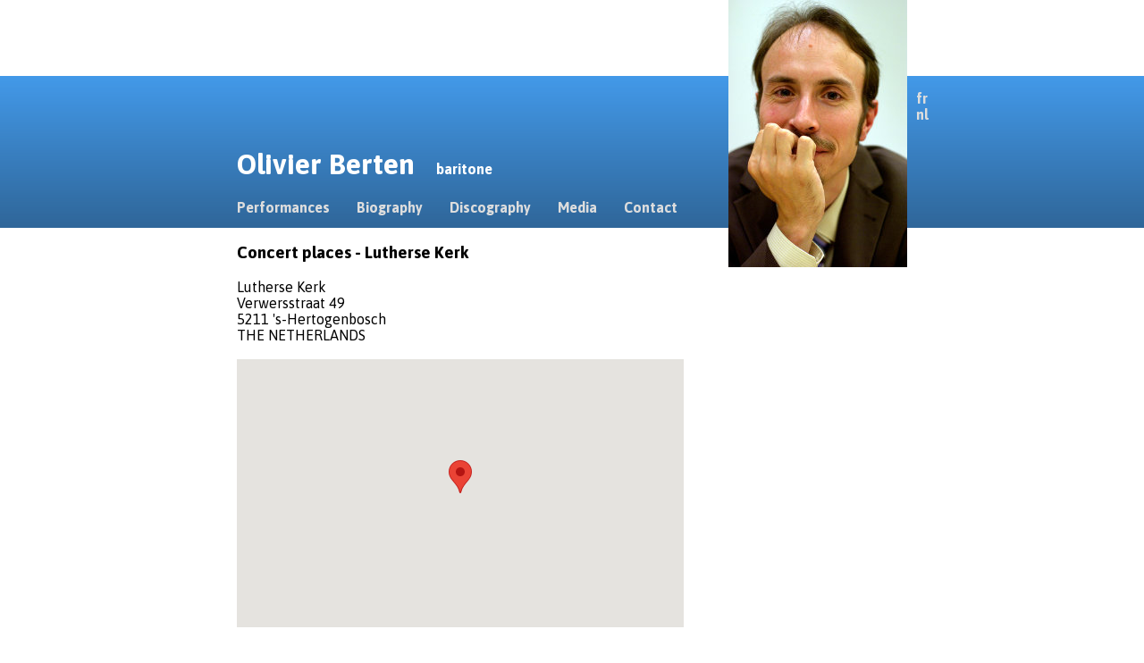

--- FILE ---
content_type: text/html; charset=UTF-8
request_url: http://olivierberten.info/lieux.php?id=102
body_size: 1356
content:
<!DOCTYPE html PUBLIC "-//W3C//DTD XHTML 1.0 Strict//EN"
  "http://www.w3.org/TR/xhtml1/DTD/xhtml1-strict.dtd">
<html lang="en" xml:lang="en" xmlns="http://www.w3.org/1999/xhtml">

<head>
<meta http-equiv="content-type" content="text/html; charset=utf-8"/>
<title>Olivier Berten - Concert places - Lutherse Kerk</title>
<link rel="stylesheet" type="text/css" href="style.css" />
<link href="//fonts.googleapis.com/css?family=Asap:400,400italic,700italic,700&subset=latin,latin-ext" rel="stylesheet" type="text/css" />
<script type="text/javascript" src="//ajax.googleapis.com/ajax/libs/jquery/1.7/jquery.min.js"></script>
<script type="text/javascript" src="jquery.fancybox.js"></script>
<link rel="stylesheet" type="text/css" href="jquery.fancybox.css" media="screen" />
<script type="text/javascript">
	$(document).ready(function() {
		$('.fancybox').fancybox({nextEffect : 'fade', prevEffect: 'fade' });
	});
</script>
<style type="text/css">
	.fancybox-custom .fancybox-outer {
		box-shadow: 0 0 50px #222;
	}
</style>

<script type="text/javascript" src="//maps.googleapis.com/maps/api/js?sensor=false&amp;language=en&amp;key=AIzaSyCKlTC5tYUsR-9KTN1a32jEisjCs_csyic"></script>
<script type="text/javascript">
  function initialize() {
    var myLatlng = new google.maps.LatLng(51.68656034752677, 5.305594503879547);
    var myOptions = {
      zoom: 16,
      center: myLatlng,
      mapTypeId: google.maps.MapTypeId.ROADMAP
    }
    var map = new google.maps.Map(document.getElementById("map_canvas"), myOptions);
    
    var marker = new google.maps.Marker({
        position: myLatlng, 
        map: map,
        title:"Lutherse Kerk"
    });   
  }
</script>
</head>

<body onload="initialize()">
<div id="page">
<div id="langue"><ul id="lang"><li><a href="lieux.php?id=102&amp;lang=fr">fr</a></li><li><a href="lieux.php?id=102&amp;lang=nl">nl</a></li> </ul></div>
<div id="photo"><img src="photo-portrait.jpg" alt="Olivier Berten" title="Olivier Berten" /></div>
<div id="header">
<h1>Olivier Berten&nbsp;&nbsp;&nbsp;<span class="baryton">baritone</span></h1>
<ul id="menu"><li><a href="index.php">Performances</a></li>
<li><a href="bio.php">Biography</a></li>
<li><a href="disco.php">Discography</a></li>
<li><a href="media.php">Media</a></li>
<li><a href="contact.php">Contact</a></li>
</ul>
</div>
<div id="content">
<h3>Concert places - Lutherse Kerk</h3>
Lutherse Kerk<br />
Verwersstraat 49<br />
5211 's-Hertogenbosch<br />
THE NETHERLANDS
<br />
<br />
<div id="map_canvas" style="width: 500px; height: 300px"></div>
<h4>Past performances</h4>
<table>
<tr><td>09/07/2011</td><td><a href="projets.php?id=48">Missa pro fidelibus defunctis (de La Rue)</a></td></tr>
<tr><td>10/07/2011</td><td><a href="projets.php?id=68">Missa pro defunctis (Ockeghem)</a></td></tr>
<tr><td>01/03/2013</td><td><a href="projets.php?id=97">Hommage (Ockeghem/Korndorff)</a></td></tr>
<tr><td>21/12/2013</td><td><a href="projets.php?id=110">Kerstvisioen van Suster Bertken</a></td></tr>
<tr><td>21/12/2013</td><td><a href="projets.php?id=110">Kerstvisioen van Suster Bertken</a></td></tr>
</table></div>
<p></p>
</div>
</body>
</html>

--- FILE ---
content_type: text/css
request_url: http://olivierberten.info/style.css
body_size: 649
content:
html, body {
	margin: 0;
	background: #fff;
	color: #000;
	font-family: 'Asap', sans-serif;
}
h1 {
	color: #fff;
	margin-top: 0;
	padding-top: 0;
}
table {
	border-collapse: collapse;
}
td {
	text-align:left;
	vertical-align: top;
	border: 1px solid silver;
	padding: 3px;
}
th {
	vertical-align: top;
	padding: 3px;
	border: 2px solid white;
	background: silver;
	color: white;
}
table.clear td {
	border: 0;
}
a {
	text-decoration: none;
}
img {
	border: 0;
}
p + ul {
	margin-top: -1em;
}
.quotesig {
	font-size: small;
	font-style: italic;
}
ul#menu {
	margin:0;
	padding:0;
	list-style-type:none;
}
ul#lang {
	padding-left: 0;
	list-style-type:none;
}
ul#menu li {
	display:block;
	float:left;
	width: auto;
	margin:0;
	padding:0 30px 0 0;
	font-weight:bold;
}
ul#lang li {
	font-weight:bold;
}
ul#menu li a, ul#lang li a {
	
	color: #ddd;
}
ul#menu li a:hover, ul#lang li a:hover {	
	color: #fff;
	border-bottom:2px solid #fff;
}
body {
	top: 0;
	background-image:url(images/bg.png);
	background-position:0 -15px;
	background-repeat: repeat-x;
}
#page {
	width: 750px;
	margin-left: auto;
	margin-right: auto;
}
#photo {
	position: absolute;
	top: 0;
	margin-left: 550px;
}
#langue {
	float:left;
	margin-left: 760px;
}
#header {
	margin: 85px 0px 0px 0px;
	padding: 80px 15px 30px 0px;
}
#content {
	margin: 0px 0px 30px 0px;
	width: 750px;
	display: block;
	text-align:justify;
}
.new {
	border: 0;
	font-weight:bold;
	color: red;
	font-size: small;
}
.baryton {
	font-size: medium;
}
.copyright {
	font-size: small;
	margin-top: -5px;
}
.past {
	font-size: medium;
	float: right;
	margin-right: 210px;
	margin-top:10px;
}
